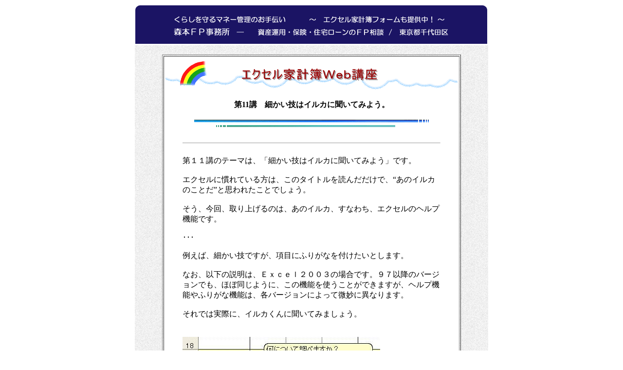

--- FILE ---
content_type: text/html
request_url: http://mfpj.biz/web11.html
body_size: 3896
content:
<!DOCTYPE HTML PUBLIC "-//W3C//DTD HTML 4.01 Transitional//EN">
<HTML>
<HEAD>
<META http-equiv="Content-Type" content="text/html; charset=Shift_JIS">
<META name="GENERATOR" content="IBM WebSphere Studio Homepage Builder Version 11.0.3.0 for Windows">
<META http-equiv="Content-Style-Type" content="text/css">
<TITLE>森本ＦＰ事務所 - エクセル家計簿Web講座</TITLE>
<LINK rel="stylesheet" href="table.css" type="text/css" id="_HPB_TABLE_CSS_ID_">
</HEAD>
<BODY>
<CENTER>
<TABLE border="0">
  <TBODY>
    <TR>
      <TD height="80" width="724"><IMG src="toppage03.PNG" width="723" height="79" border="0"></TD>
    </TR>
    <TR>
      <TD align="center" valign="top" background="w6b.gif" height="572" width="724"><BR>
      <TABLE border="1" width="614">
        <TBODY>
          <TR>
            <TD align="center" bgcolor="#ffffff" width="652" valign="top" height="838"><A href="excel-web.html" target="_self"><IMG src="logo415.gif" width="600" height="70" border="0"></A><BR>
            <B><FONT size="+1"><span style='font-family:"ＭＳ Ｐゴシック"'><FONT size="+0"><FONT size="+1"><FONT size="+0"><BR>
            第11講　細かい技はイルカに聞いてみよう。<BR>
            <BR>
            </FONT></FONT></FONT></span></FONT></B><IMG src="pe15_l2.gif" width="512" height="20" border="0"><BR>
            <BR>
            <TABLE>
              <TBODY>
                <TR>
                  <TD height="218" valign="top" width="530"><FONT size="+1"><span style='font-family:"ＭＳ Ｐゴシック"'></span></FONT>
                  <HR SIZE=1>
                  <span style='font-family:"ＭＳ Ｐゴシック"'></span><span style='font-family:"ＭＳ Ｐゴシック"'><BR>
                  第１１講のテーマは、「細かい技はイルカに聞いてみよう」です。<BR>
                  <BR>
                  エクセルに慣れている方は、このタイトルを読んだだけで、“あのイルカのことだ”と思われたことでしょう。<BR>
                  <BR>
                  そう、今回、取り上げるのは、あのイルカ、すなわち、エクセルのヘルプ機能です。<BR>
                  <BR>
                  ･･･<BR>
                  <BR>
                  例えば、細かい技ですが、項目にふりがなを付けたいとします。<BR>
                  <BR>
                  なお、以下の説明は、Ｅｘｃｅｌ２００３の場合です。９７以降のバージョンでも、ほぼ同じように、この機能を使うことができますが、ヘルプ機能やふりがな機能は、各バージョンによって微妙に異なります。<BR>
                  <BR>
                  それでは実際に、イルカくんに聞いてみましょう。<BR>
                  <BR>
                  <BR>
                  <IMG src="sample035.JPG" width="406" height="219" border="0"><BR>
                  <BR>
                  <BR>
                  上図のように、「何について調べますか？」とのことなので、「ふりがなをつけたい」と入れて「検索」をクリックすると、質問に対する回答として近いものが、いくつか表示されます。<BR>
                  <BR>
                  表示された中から、「ふりがな機能を使う」を選んでみます。<BR>
                  <BR>
                  そこには、<BR>
                  <BR>
                  ふりがなを表示する<BR>
                  <BR>
                  １．ふりがなを表示するセルを選択します。 <BR>
                  ２．[書式] メニューの [ふりがな] をポイントし、[表示/非表示] をクリックします。<BR>
                  <BR>
                  と、あります。<BR>
                  <BR>
                  イルカくんに教わった通りにやってみると、下図のように、ふりがなを付けることができました。<BR>
                  <BR>
                  <BR>
                  <IMG src="sample036.JPG" width="406" height="219" border="0"><BR>
                  <BR>
                  <BR>
                  しかし、これを見ると、「差引計」が「サシヒ　ケイ」となってしまっており、「差引計」と「預金残高」のふりがなは、背景が赤なので読みづらくなっています。<BR>
                  <BR>
                  また、「残高調整」のふりがなは、重なってしまっています。<BR>
                  <BR>
                  これらの問題を解決したいので、再度、イルカくんの回答の中から、探してみます。<BR>
                  <BR>
                  では、「ふりがな機能について」を選んでみましょう。<BR>
                  <BR>
                  すると、<BR>
                  <BR>
                  ふりがなを修正する     <BR>
                  <BR>
                  表示されているふりがなが正しくない場合は、訂正することができます。<BR>
                  文字列を入力するときと同じ方法を使って、ふりがなを変更することができます。<BR>
                  <BR>
                  ふりがなの書式を変更する      <BR>
                  <BR>
                  ふりがなのフォント、スタイル、配置を変更することができます。<BR>
                  既定の配置は左寄せです。<BR>
                  配置を、指定なし (すべてのよみがなを左寄せで並べて表示)、中央揃え、<BR>
                  または均等割り付けに変更することができます。<BR>
                  <BR>
                  と、でてきました。<BR>
                  <BR>
                  それでは、説明通りにやってみます。<BR>
                  <BR>
                  「ふりがなを修正する」の説明にしたがって、「差引計」の文字を入力しなおし、<BR>
                  <BR>
                  「ふりがなの書式を変更する」の説明にしたがって、「差引計」と「預金残高」のふりがなのフォント（色）を白に変更します。<BR>
                  <BR>
                  ※[書式] メニューの [ふりがな] をポイントし、[設定] →[フォント]を選択<BR>
                  <BR>
                  また、「支出計」から「預金残高」までの、ふりがなの配置は、「指定なし」を選択して、読み易くします。<BR>
                  <BR>
                  ※[書式] メニューの [ふりがな] をポイントし、[設定] →[ふりがな]を選択<BR>
                  <BR>
                  <BR>
                  <IMG src="sample037.JPG" width="406" height="219" border="0"><BR>
                  <BR>
                  <BR>
                  上図のように、うまくいきました。<BR>
                  <BR>
                  <BR>
                  私の場合は、実際のところ、エクセルを覚えるのに、参考書の類は、あまり読んだ記憶はありません。<BR>
                  <BR>
                  大抵のことは、このイルカくんに教わりました。<BR>
                  <BR>
                  もちろん、エクセルの参考書を読んで、新たな発見をすることもありますが、参考書を、よっこらしょっと、持って来るのは、結構面倒ですし、国語辞典のように、簡単に目的の項目に行き当たらない場合もあります。<BR>
                  <BR>
                  その意味では、あいまい検索のできるヘルプ機能は、便利です。<BR>
                  <BR>
                  ただ、実務をやっている人は、普段は、イルカくんと遊んでいる暇は、ないので、通常は、非表示にしていると思います。<BR>
                  <BR>
                  非表示の方法は、下図ように、右クリックのメニューから「表示しない」を選択します。<BR>
                  <BR>
                  <BR>
                  <IMG src="sample038.JPG" width="406" height="219" border="0"><BR>
                  <BR>
                  <BR>
                  皆さんがご家庭で、のんびりエクセルを使う場合は、イルカくんを泳がせておくのも良いでしょう。<BR>
                  <BR>
                  キャラクターは、イルカ以外にも、上図の「アシスタントの選択」から、選ぶことができますので、お好きな方は、キャラクターで遊んでみて下さい。<BR>
                  <BR>
                  なお、今回は、ふりがな機能を試してみただけですので、<BR>
                  <BR>
                  ふりがなを表示する<BR>
                  <BR>
                  １．ふりがなを表示するセルを選択します。 <BR>
                  ２．[書式] メニューの [ふりがな] をポイントし、[表示/非表示] をクリックします。<BR>
                  <BR>
                  と同じ手順で、非表示に戻しておきましょう。<BR>
                  <BR>
                  ※Ｅｘｃｅｌ２００３以外のバージョンをお使いの方も、上記の説明に近いカタチで、ヘルプ機能を使うことができますので、ご参考にしてみて下さい。<BR>
                  </span><span style='font-family:"ＭＳ Ｐゴシック"'><BR>
                  <BR>
                  </span>
                  <HR SIZE=1>
                  <span style='font-family:"ＭＳ Ｐゴシック"'></span><FONT size="+1"><span style='font-family:"ＭＳ Ｐゴシック"'></span></FONT></TD>
                </TR>
              </TBODY>
            </TABLE>
            <BR>
            </TD>
          </TR>
        </TBODY>
      </TABLE>
      <BR>
      <BR>
            ｜←　<A href="web10.html" style="text-decoration:none" target="_self">戻る</A>　｜　<A href="excel-web.html#kougiroku" style="text-decoration:none" target="_self">目次</A>　｜　<A href="web12.html" style="text-decoration:none" target="_self">次へ</A>　→｜<BR>
      <SPAN class=style1></SPAN><BR>
      <HR align=center width="100%" SIZE=1>
      <BR>
      <FONT size="-1">｜<A href="kakeibo.html" target="_self">家計簿の選び方</A>｜<A href="excel-web.html" target="_self">エクセル家計簿講座</A>｜<A href="kakeikanri.html" target="_self">マネー管理の５点セット</A>｜<BR>
      </FONT>
      <TABLE border="0">
                    <TBODY>
                      <TR>
                        <TD width="514">
                        <HR SIZE=1>
                        </TD>
                      </TR>
                    </TBODY>
                  </TABLE>
      <BR>
      <FONT size="-1">｜<A href="index.htm" target="_self">ＴＯＰ</A>｜</FONT>
      <DIV style="FONT-SIZE: 90%" align=center>
      <P align=center>Copyright(c)2006, <SPAN class=style1><A href="http://www.morimoto-fpj.com/" style="text-decoration:none" target="_self">森本ＦＰ事務所</A></SPAN> .All Rights Reserved.<BR>
      <BR>
      <BR>
      <BR>
      <BR>
      </P>
      </DIV>
      </TD>
    </TR>
  </TBODY>
</TABLE>
</CENTER>
<DIV align="left"></DIV>
<DIV align="left"></DIV>
</BODY>
</HTML>